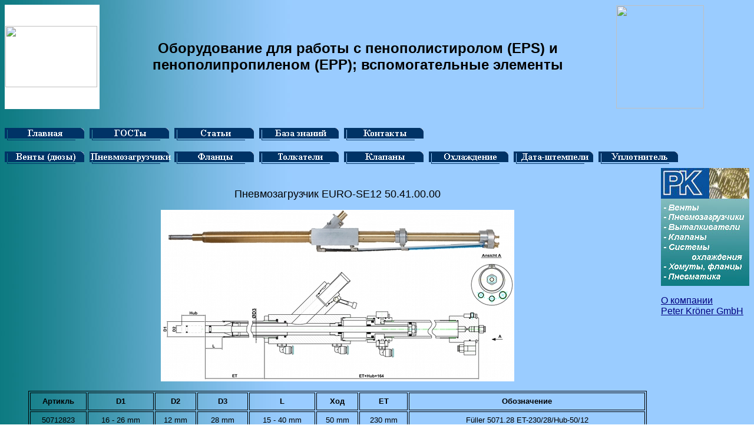

--- FILE ---
content_type: text/html
request_url: http://www.spec-osnastka.ru/pk/pk_dozator/50_71_00_00.htm
body_size: 20462
content:
<html>

<head>
<meta http-equiv="Content-Type" content="text/html; charset=windows-1251">
<title>Пневмозагрузчик EURO-SE12 50.41.00.00</title>
<!--mstheme--><link rel="stylesheet" type="text/css" href="../../_themes/mstheme18906/msth1011-1251.css"><meta name="Microsoft Theme" content="mstheme18906 1011, default">
<meta name="Microsoft Border" content="tlrb, default">
</head>

<body><!--msnavigation--><table border="0" cellpadding="0" cellspacing="0" width="100%"><tr><td>
<div align="center">
	<div align="left">
		<table border="0" width="94%" style="border-collapse: collapse">
			<tr>
				<td bgcolor="#FFFFFF">
				<img border="0" src="../../images/logo_pk.JPG" width="156" height="104" align="left"></td>
				<td>
				<p align="center"><span lang="ru"><b><font size="5">Оборудование 
				для работы с пенополистиролом (EPS) и пенополипропиленом (EPP); 
				вспомогательные элементы</font></b></span></td>
				<td>
				<img border="0" src="../../images/s_o_logo.gif" width="149" height="175"></td>
			</tr>
		</table>
	</div>
</div>
<p align="left" style="margin-top: 20px; margin-bottom: 0">
<script language="JavaScript"><!--
MSFPhover = 
  (((navigator.appName == "Netscape") && 
  (parseInt(navigator.appVersion) >= 3 )) || 
  ((navigator.appName == "Microsoft Internet Explorer") && 
  (parseInt(navigator.appVersion) >= 4 ))); 
function MSFPpreload(img) 
{
  var a=new Image(); a.src=img; return a; 
}
// --></script><script language="JavaScript"><!--
if(MSFPhover) { MSFPnav1n=MSFPpreload("../../_derived/ext1023_cmp_mstheme18906010_hbtn.gif"); MSFPnav1h=MSFPpreload("../../_derived/ext1023_cmp_mstheme18906010_hbtn_a.gif"); }
// --></script><a href="http://spec-osnastka.ru/index.htm" language="JavaScript" onmouseover="if(MSFPhover) document['MSFPnav1'].src=MSFPnav1h.src" onmouseout="if(MSFPhover) document['MSFPnav1'].src=MSFPnav1n.src"><img src="../../_derived/ext1023_cmp_mstheme18906010_hbtn.gif" width="140" height="40" border="0" alt="Главная" align="middle" name="MSFPnav1"></a> <script language="JavaScript"><!--
if(MSFPhover) { MSFPnav2n=MSFPpreload("../../_derived/ext1024_cmp_mstheme18906010_hbtn.gif"); MSFPnav2h=MSFPpreload("../../_derived/ext1024_cmp_mstheme18906010_hbtn_a.gif"); }
// --></script><a href="http://spec-osnastka.ru/pk/gost.htm" language="JavaScript" onmouseover="if(MSFPhover) document['MSFPnav2'].src=MSFPnav2h.src" onmouseout="if(MSFPhover) document['MSFPnav2'].src=MSFPnav2n.src"><img src="../../_derived/ext1024_cmp_mstheme18906010_hbtn.gif" width="140" height="40" border="0" alt="ГОСТы" align="middle" name="MSFPnav2"></a> <script language="JavaScript"><!--
if(MSFPhover) { MSFPnav3n=MSFPpreload("../../_derived/ext1025_cmp_mstheme18906010_hbtn.gif"); MSFPnav3h=MSFPpreload("../../_derived/ext1025_cmp_mstheme18906010_hbtn_a.gif"); }
// --></script><a href="http://spec-osnastka.ru/pk/lgm/statya.htm" language="JavaScript" onmouseover="if(MSFPhover) document['MSFPnav3'].src=MSFPnav3h.src" onmouseout="if(MSFPhover) document['MSFPnav3'].src=MSFPnav3n.src"><img src="../../_derived/ext1025_cmp_mstheme18906010_hbtn.gif" width="140" height="40" border="0" alt="Статьи" align="middle" name="MSFPnav3"></a> <script language="JavaScript"><!--
if(MSFPhover) { MSFPnav4n=MSFPpreload("../../_derived/ext1026_cmp_mstheme18906010_hbtn.gif"); MSFPnav4h=MSFPpreload("../../_derived/ext1026_cmp_mstheme18906010_hbtn_a.gif"); }
// --></script><a href="http://spec-osnastka.ru/znanie/znanie.htm" language="JavaScript" onmouseover="if(MSFPhover) document['MSFPnav4'].src=MSFPnav4h.src" onmouseout="if(MSFPhover) document['MSFPnav4'].src=MSFPnav4n.src"><img src="../../_derived/ext1026_cmp_mstheme18906010_hbtn.gif" width="140" height="40" border="0" alt="База знаний" align="middle" name="MSFPnav4"></a> <script language="JavaScript"><!--
if(MSFPhover) { MSFPnav5n=MSFPpreload("../../_derived/ext1027_cmp_mstheme18906010_hbtn.gif"); MSFPnav5h=MSFPpreload("../../_derived/ext1027_cmp_mstheme18906010_hbtn_a.gif"); }
// --></script><a href="http://spec-osnastka.ru/pk/contact.htm" language="JavaScript" onmouseover="if(MSFPhover) document['MSFPnav5'].src=MSFPnav5h.src" onmouseout="if(MSFPhover) document['MSFPnav5'].src=MSFPnav5n.src"><img src="../../_derived/ext1027_cmp_mstheme18906010_hbtn.gif" width="140" height="40" border="0" alt="Контакты" align="middle" name="MSFPnav5"></a></p>
<p align="left" style="margin-top: 0px; margin-bottom: 0">
<script language="JavaScript"><!--
if(MSFPhover) { MSFPnav6n=MSFPpreload("../../_derived/ext1028_cmp_mstheme18906010_hbtn.gif"); MSFPnav6h=MSFPpreload("../../_derived/ext1028_cmp_mstheme18906010_hbtn_a.gif"); }
// --></script><a href="http://spec-osnastka.ru/pk/pk_vents/index.htm" language="JavaScript" onmouseover="if(MSFPhover) document['MSFPnav6'].src=MSFPnav6h.src" onmouseout="if(MSFPhover) document['MSFPnav6'].src=MSFPnav6n.src"><img src="../../_derived/ext1028_cmp_mstheme18906010_hbtn.gif" width="140" height="40" border="0" alt="Венты (дюзы)" align="middle" name="MSFPnav6"></a> <script language="JavaScript"><!--
if(MSFPhover) { MSFPnav7n=MSFPpreload("../../_derived/ext1029_cmp_mstheme18906010_hbtn.gif"); MSFPnav7h=MSFPpreload("../../_derived/ext1029_cmp_mstheme18906010_hbtn_a.gif"); }
// --></script><a href="http://spec-osnastka.ru/pk/pk_dozator/index.htm" language="JavaScript" onmouseover="if(MSFPhover) document['MSFPnav7'].src=MSFPnav7h.src" onmouseout="if(MSFPhover) document['MSFPnav7'].src=MSFPnav7n.src"><img src="../../_derived/ext1029_cmp_mstheme18906010_hbtn.gif" width="140" height="40" border="0" alt="Пневмозагрузчики" align="middle" name="MSFPnav7"></a> <script language="JavaScript"><!--
if(MSFPhover) { MSFPnav8n=MSFPpreload("../../_derived/ext1030_cmp_mstheme18906010_hbtn.gif"); MSFPnav8h=MSFPpreload("../../_derived/ext1030_cmp_mstheme18906010_hbtn_a.gif"); }
// --></script><a href="http://spec-osnastka.ru/pk/pk_flanec/index.htm" language="JavaScript" onmouseover="if(MSFPhover) document['MSFPnav8'].src=MSFPnav8h.src" onmouseout="if(MSFPhover) document['MSFPnav8'].src=MSFPnav8n.src"><img src="../../_derived/ext1030_cmp_mstheme18906010_hbtn.gif" width="140" height="40" border="0" alt="Фланцы" align="middle" name="MSFPnav8"></a> <script language="JavaScript"><!--
if(MSFPhover) { MSFPnav9n=MSFPpreload("../../_derived/ext1031_cmp_mstheme18906010_hbtn.gif"); MSFPnav9h=MSFPpreload("../../_derived/ext1031_cmp_mstheme18906010_hbtn_a.gif"); }
// --></script><a href="http://spec-osnastka.ru/pk/pk_tolkatel/index.htm" language="JavaScript" onmouseover="if(MSFPhover) document['MSFPnav9'].src=MSFPnav9h.src" onmouseout="if(MSFPhover) document['MSFPnav9'].src=MSFPnav9n.src"><img src="../../_derived/ext1031_cmp_mstheme18906010_hbtn.gif" width="140" height="40" border="0" alt="Толкатели" align="middle" name="MSFPnav9"></a> <script language="JavaScript"><!--
if(MSFPhover) { MSFPnav10n=MSFPpreload("../../_derived/ext1032_cmp_mstheme18906010_hbtn.gif"); MSFPnav10h=MSFPpreload("../../_derived/ext1032_cmp_mstheme18906010_hbtn_a.gif"); }
// --></script><a href="http://spec-osnastka.ru/pk/pk_klapan/index.htm" language="JavaScript" onmouseover="if(MSFPhover) document['MSFPnav10'].src=MSFPnav10h.src" onmouseout="if(MSFPhover) document['MSFPnav10'].src=MSFPnav10n.src"><img src="../../_derived/ext1032_cmp_mstheme18906010_hbtn.gif" width="140" height="40" border="0" alt="Клапаны" align="middle" name="MSFPnav10"></a> <script language="JavaScript"><!--
if(MSFPhover) { MSFPnav11n=MSFPpreload("../../_derived/ext1033_cmp_mstheme18906010_hbtn.gif"); MSFPnav11h=MSFPpreload("../../_derived/ext1033_cmp_mstheme18906010_hbtn_a.gif"); }
// --></script><a href="http://spec-osnastka.ru/pk/pk_ohlagdenie/index.htm" language="JavaScript" onmouseover="if(MSFPhover) document['MSFPnav11'].src=MSFPnav11h.src" onmouseout="if(MSFPhover) document['MSFPnav11'].src=MSFPnav11n.src"><img src="../../_derived/ext1033_cmp_mstheme18906010_hbtn.gif" width="140" height="40" border="0" alt="Охлаждение" align="middle" name="MSFPnav11"></a> <script language="JavaScript"><!--
if(MSFPhover) { MSFPnav12n=MSFPpreload("../../_derived/ext1034_cmp_mstheme18906010_hbtn.gif"); MSFPnav12h=MSFPpreload("../../_derived/ext1034_cmp_mstheme18906010_hbtn_a.gif"); }
// --></script><a href="http://spec-osnastka.ru/pk/pk_data/index.htm" language="JavaScript" onmouseover="if(MSFPhover) document['MSFPnav12'].src=MSFPnav12h.src" onmouseout="if(MSFPhover) document['MSFPnav12'].src=MSFPnav12n.src"><img src="../../_derived/ext1034_cmp_mstheme18906010_hbtn.gif" width="140" height="40" border="0" alt="Дата-штемпели" align="middle" name="MSFPnav12"></a> <script language="JavaScript"><!--
if(MSFPhover) { MSFPnav13n=MSFPpreload("../../_derived/ext1036_cmp_mstheme18906010_hbtn.gif"); MSFPnav13h=MSFPpreload("../../_derived/ext1036_cmp_mstheme18906010_hbtn_a.gif"); }
// --></script><a href="http://spec-osnastka.ru/pk/pk_uplotnitel/index.htm" language="JavaScript" onmouseover="if(MSFPhover) document['MSFPnav13'].src=MSFPnav13h.src" onmouseout="if(MSFPhover) document['MSFPnav13'].src=MSFPnav13n.src"><img src="../../_derived/ext1036_cmp_mstheme18906010_hbtn.gif" width="140" height="40" border="0" alt="Уплотнитель" align="middle" name="MSFPnav13"></a></p>

</td></tr><!--msnavigation--></table><!--msnavigation--><table dir="ltr" border="0" cellpadding="0" cellspacing="0" width="100%"><tr><td valign="top" width="1%">
<p align="left" style="margin-top: 0; margin-bottom: 0">&nbsp;&nbsp;&nbsp;&nbsp;
</p>

</td><td valign="top" width="24"></td><!--msnavigation--><td valign="top">
<p align="center">&nbsp;</p>
<p align="center"><font size="4">Пневмозагрузчик EURO-SE12 50.41.00.00</font></p>
<p align="center">
<img border="0" src="images/dozator/50_71_00_00.jpeg" width="600" height="291" longdesc="Дозатор" alt="Пневмозагрузчик EURO-SE12 50.41.00.00"></p>
<table border="1" width="100%" id="table1">
	<tr>
		<td height="30">
		<p align="center"><b><font size="2">Артикль</font></b></td>
		<td>
		<p align="center"><b><font size="2">D1</font></b></td>
		<td>
		<p align="center"><b><font size="2">D2</font></b></td>
		<td>
		<p align="center"><b><font size="2">D3</font></b></td>
		<td>
		<p align="center"><b><font size="2">L</font></b></td>
		<td>
		<p align="center"><b><font size="2">Ход</font></b></td>
		<td>
		<p align="center"><b><font size="2">ET</font></b></td>
		<td>
		<p align="center"><b><font size="2">Обозначение</font></b></td>
	</tr>
	<tr>
		<td height="30">
		<p align="center"><font size="2">50712823 </font></td>
		<td>
		<p align="center"><font size="2">16 - 26 mm </font></td>
		<td>
		<p align="center"><font size="2">12 mm </font></td>
		<td>
		<p align="center"><font size="2">28 mm </font></td>
		<td>
		<p align="center"><font size="2">15 - 40 mm </font></td>
		<td>
		<p align="center"><font size="2">50 mm </font></td>
		<td>
		<p align="center"><font size="2">230 mm </font></td>
		<td>
		<p align="center"><font size="2">F&uuml;ller 5071.28 ET-230/28/Hub-50/12
		</font></td>
	</tr>
	<tr>
		<td height="30">
		<p align="center"><font size="2">50712833 </font></td>
		<td>
		<p align="center"><font size="2">16 - 26 mm </font></td>
		<td>
		<p align="center"><font size="2">12 mm </font></td>
		<td>
		<p align="center"><font size="2">28 mm </font></td>
		<td>
		<p align="center"><font size="2">15 - 40 mm </font></td>
		<td>
		<p align="center"><font size="2">50 mm </font></td>
		<td>
		<p align="center"><font size="2">330 mm </font></td>
		<td>
		<p align="center"><font size="2">F&uuml;ller 5071.28 ET-330/28/Hub-50/12
		</font></td>
	</tr>
	<tr>
		<td height="30">
		<p align="center"><font size="2">50712843 </font></td>
		<td>
		<p align="center"><font size="2">16 - 26 mm </font></td>
		<td>
		<p align="center"><font size="2">12 mm </font></td>
		<td>
		<p align="center"><font size="2">28 mm </font></td>
		<td>
		<p align="center"><font size="2">15 - 40 mm </font></td>
		<td>
		<p align="center"><font size="2">50 mm </font></td>
		<td>
		<p align="center"><font size="2">430 mm </font></td>
		<td>
		<p align="center"><font size="2">F&uuml;ller 5071.28 ET-430/28/Hub-50/12
		</font></td>
	</tr>
	<tr>
		<td height="30">
		<p align="center"><font size="2">50712853 </font></td>
		<td>
		<p align="center"><font size="2">16 - 26 mm </font></td>
		<td>
		<p align="center"><font size="2">12 mm </font></td>
		<td>
		<p align="center"><font size="2">28 mm </font></td>
		<td>
		<p align="center"><font size="2">15 - 40 mm </font></td>
		<td>
		<p align="center"><font size="2">50 mm </font></td>
		<td>
		<p align="center"><font size="2">530 mm </font></td>
		<td>
		<p align="center"><font size="2">F&uuml;ller 5071.28 ET-530/28/Hub-50/12
		</font></td>
	</tr>
	<tr>
		<td height="30">
		<p align="center"><font size="2">50712863 </font></td>
		<td>
		<p align="center"><font size="2">16 - 26 mm </font></td>
		<td>
		<p align="center"><font size="2">12 mm </font></td>
		<td>
		<p align="center"><font size="2">28 mm </font></td>
		<td>
		<p align="center"><font size="2">15 - 40 mm </font></td>
		<td>
		<p align="center"><font size="2">50 mm </font></td>
		<td>
		<p align="center"><font size="2">630 mm </font></td>
		<td>
		<p align="center"><font size="2">F&uuml;ller 5071.28 ET-630/28/Hub-50/12
		</font></td>
	</tr>
	<tr>
		<td height="30">
		<p align="center"><font size="2">50714323 </font></td>
		<td>
		<p align="center"><font size="2">16 - 36 mm </font></td>
		<td>
		<p align="center"><font size="2">12 mm </font></td>
		<td>
		<p align="center"><font size="2">M42x1,5 </font></td>
		<td>
		<p align="center"><font size="2">15 - 40 mm </font></td>
		<td>
		<p align="center"><font size="2">50 mm </font></td>
		<td>
		<p align="center"><font size="2">230 mm </font></td>
		<td>
		<p align="center"><font size="2">F&uuml;ller 5071.43 ET-230/M42x1,5/Hub-50/12
		</font></td>
	</tr>
	<tr>
		<td height="30">
		<p align="center"><font size="2">50714333 </font></td>
		<td>
		<p align="center"><font size="2">16 - 36 mm </font></td>
		<td>
		<p align="center"><font size="2">12 mm </font></td>
		<td>
		<p align="center"><font size="2">M42x1,5 </font></td>
		<td>
		<p align="center"><font size="2">15 - 40 mm </font></td>
		<td>
		<p align="center"><font size="2">50 mm </font></td>
		<td>
		<p align="center"><font size="2">330 mm </font></td>
		<td>
		<p align="center"><font size="2">F&uuml;ller 5071.43 ET-330/M42x1,5/Hub-50/12
		</font></td>
	</tr>
	<tr>
		<td height="30">
		<p align="center"><font size="2">50714343 </font></td>
		<td>
		<p align="center"><font size="2">16 - 36 mm </font></td>
		<td>
		<p align="center"><font size="2">12 mm </font></td>
		<td>
		<p align="center"><font size="2">M42x1,5 </font></td>
		<td>
		<p align="center"><font size="2">15 - 40 mm </font></td>
		<td>
		<p align="center"><font size="2">50 mm </font></td>
		<td>
		<p align="center"><font size="2">430 mm </font></td>
		<td>
		<p align="center"><font size="2">F&uuml;ller 5071.43 ET-430/M42x1,5/Hub-50/12
		</font></td>
	</tr>
	<tr>
		<td height="30">
		<p align="center"><font size="2">50714353 </font></td>
		<td>
		<p align="center"><font size="2">16 - 36 mm </font></td>
		<td>
		<p align="center"><font size="2">12 mm </font></td>
		<td>
		<p align="center"><font size="2">M42x1,5 </font></td>
		<td>
		<p align="center"><font size="2">15 - 40 mm </font></td>
		<td>
		<p align="center"><font size="2">50 mm </font></td>
		<td>
		<p align="center"><font size="2">530 mm </font></td>
		<td>
		<p align="center"><font size="2">F&uuml;ller 5071.43 ET-530/M42x1,5/Hub-50/12
		</font></td>
	</tr>
	<tr>
		<td height="30">
		<p align="center"><font size="2">50714363 </font></td>
		<td>
		<p align="center"><font size="2">16 - 36 mm </font></td>
		<td>
		<p align="center"><font size="2">12 mm </font></td>
		<td>
		<p align="center"><font size="2">M42x1,5 </font></td>
		<td>
		<p align="center"><font size="2">15 - 40 mm </font></td>
		<td>
		<p align="center"><font size="2">50 mm </font></td>
		<td>
		<p align="center"><font size="2">630 mm </font></td>
		<td>
		<p align="center"><font size="2">F&uuml;ller 5071.43 ET-630/M42x1,5/Hub-50/12
		</font></td>
	</tr>
	<tr>
		<td height="30">
		<p align="center"><font size="2">50715023 </font></td>
		<td>
		<p align="center"><font size="2">16 - 36 mm </font></td>
		<td>
		<p align="center"><font size="2">12 mm </font></td>
		<td>
		<p align="center"><font size="2">50 mm </font></td>
		<td>
		<p align="center"><font size="2">15 - 40 mm </font></td>
		<td>
		<p align="center"><font size="2">50 mm </font></td>
		<td>
		<p align="center"><font size="2">230 mm </font></td>
		<td>
		<p align="center"><font size="2">F&uuml;ller 5071.50 ET-230/50/Hub-50/12
		</font></td>
	</tr>
	<tr>
		<td height="30">
		<p align="center"><font size="2">50715033 </font></td>
		<td>
		<p align="center"><font size="2">16 - 36 mm </font></td>
		<td>
		<p align="center"><font size="2">12 mm </font></td>
		<td>
		<p align="center"><font size="2">50 mm </font></td>
		<td>
		<p align="center"><font size="2">15 - 40 mm </font></td>
		<td>
		<p align="center"><font size="2">50 mm </font></td>
		<td>
		<p align="center"><font size="2">330 mm </font></td>
		<td>
		<p align="center"><font size="2">F&uuml;ller 5071.50 ET-330/50/Hub-50/12
		</font></td>
	</tr>
	<tr>
		<td height="30">
		<p align="center"><font size="2">50715043 </font></td>
		<td>
		<p align="center"><font size="2">16 - 36 mm </font></td>
		<td>
		<p align="center"><font size="2">12 mm </font></td>
		<td>
		<p align="center"><font size="2">50 mm </font></td>
		<td>
		<p align="center"><font size="2">15 - 40 mm </font></td>
		<td>
		<p align="center"><font size="2">50 mm </font></td>
		<td>
		<p align="center"><font size="2">430 mm </font></td>
		<td>
		<p align="center"><font size="2">F&uuml;ller 5071.50 ET-430/50/Hub-50/12
		</font></td>
	</tr>
	<tr>
		<td height="30">
		<p align="center"><font size="2">50715053 </font></td>
		<td>
		<p align="center"><font size="2">16 - 36 mm </font></td>
		<td>
		<p align="center"><font size="2">12 mm </font></td>
		<td>
		<p align="center"><font size="2">50 mm </font></td>
		<td>
		<p align="center"><font size="2">15 - 40 mm </font></td>
		<td>
		<p align="center"><font size="2">50 mm </font></td>
		<td>
		<p align="center"><font size="2">530 mm </font></td>
		<td>
		<p align="center"><font size="2">F&uuml;ller 5071.50 ET-530/50/Hub-50/12
		</font></td>
	</tr>
	<tr>
		<td height="30">
		<p align="center"><font size="2">50715063 </font></td>
		<td>
		<p align="center"><font size="2">16 - 36 mm </font></td>
		<td>
		<p align="center"><font size="2">12 mm </font></td>
		<td>
		<p align="center"><font size="2">50 mm </font></td>
		<td>
		<p align="center"><font size="2">15 - 40 mm </font></td>
		<td>
		<p align="center"><font size="2">50 mm </font></td>
		<td>
		<p align="center"><font size="2">630 mm </font></td>
		<td>
		<p align="center"><font size="2">F&uuml;ller 5071.50 ET-630/50/Hub-50/12
		</font></td>
	</tr>
</table>

<!--msnavigation--></td><td valign="top" width="24"></td><td valign="top" width="1%">
<p><a href="../products_PK.htm">
<img border="0" src="images/PK.jpg" width="150" height="200"></a></p>
<p style="margin-top: 0; margin-bottom: 0">
<a href="http://www.spec-osnastka.ru/pk/peter_kroner.htm">О компании</a></p>
<p style="margin-top: 0; margin-bottom: 0">
<a href="http://www.spec-osnastka.ru/pk/peter_kroner.htm">Peter Kr&ouml;ner GmbH</a></p>
<p>&nbsp;</p>

</td></tr><!--msnavigation--></table><!--msnavigation--><table border="0" cellpadding="0" cellspacing="0" width="100%"><tr><td>

<hr>
<table border="0" width="100%">
	<tr>
		<td>&nbsp;</td>
		<td width="88">&nbsp;</td>
		<td width="88">&nbsp;</td>
		<td width="88">&nbsp;</td>
		<td width="88">
		<!--Openstat--><span id="openstat2049411"></span>
		<script type="text/javascript"> var openstat = { counter: 2049411, image: 16, next: openstat }; document.write(unescape("%3Cscript%20src=%22http" +
(("https:" == document.location.protocol) ? "s" : "") +
"://openstat.net/cnt.js%22%20defer=%22defer%22%3E%3C/script%3E")); </script>
		<!--Openstat--></td>
		<td width="88">
		<p align="right"><font face="Arial Black" color="#003366" size="1"><dfn>
		<a href="mailto:norddron@yandex.ru"><span lang="en-us">
		<font color="#003366">NORD</font></span><font color="#003366"> </font>
		<img border="0" src="../../images/nord.gif" width="21" height="25"></a></dfn></font><font color="#CC0000" size="1"><a href="mailto:norddron@yandex.ru">
		</a></font></td>
	</tr>
</table>

</td></tr><!--msnavigation--></table></body>

</html>


--- FILE ---
content_type: text/css
request_url: http://www.spec-osnastka.ru/_themes/mstheme18906/msth1011-1251.css
body_size: 6065
content:
.mstheme
{
	separator-image: url(ablrule.gif);
	list-image-1: url(ablbull1.gif);
	list-image-2: url(ablbull2.gif);
	list-image-3: url(ablbull3.gif);
	nav-banner-image: url(ablbnr.gif);
	navbutton-horiz-normal: url(k1.gif);
	navbutton-horiz-hovered: url(k2.gif);
	navbutton-horiz-pushed: url(k3.gif);
	navbutton-vert-normal: url(k1.gif);
	navbutton-vert-hovered: url(k2.gif);
	navbutton-vert-pushed: url(k3.gif);
	navbutton-home-normal: url(blhomes.gif);
	navbutton-home-hovered: url(blhomeh.gif);
	navbutton-home-pushed: url(blhomes.gif);
	navbutton-next-normal: url(blnexts.gif);
	navbutton-next-hovered: url(blnexth.gif);
	navbutton-next-pushed: url(blnexts.gif);
	navbutton-prev-normal: url(blprevs.gif);
	navbutton-prev-hovered: url(blprevh.gif);
	navbutton-prev-pushed: url(blprevs.gif);
	navbutton-up-normal: url(blups.gif);
	navbutton-up-hovered: url(bluph.gif);
	navbutton-up-pushed: url(blups.gif);
}
.mstheme-bannertxt
{
	font-family: Arial,Helvetica;
	color: rgb(0, 0, 0);
	font-size: 5;
	font-style: normal;
	font-weight: normal;
}
.mstheme-horiz-navtxt
{
	font-family: Times New Roman;
	color: rgb(255, 255, 255);
	font-size: 3;
	font-style: normal;
	font-weight: bold;
	text-align: center;
	vertical-align: middle;
}
.mstheme-vert-navtxt
{
	font-family: Times New Roman;
	color: rgb(255, 255, 255);
	font-size: 3;
	font-style: normal;
	font-weight: bold;
	text-align: center;
	vertical-align: middle;
}
.mstheme-navtxthome
{
	font-family: Arial;
	color: rgb(0, 0, 0);
	font-size: 1;
	font-style: normal;
	font-weight: normal
}
.mstheme-navtxtnext
{
	font-family: Arial;
	color: rgb(0, 0, 0);
	font-size: 1;
	font-style: normal;
	font-weight: normal
}
.mstheme-navtxtprev
{
	font-family: Arial;
	color: rgb(0, 0, 0);
	font-size: 1;
	font-style: normal;
	font-weight: normal
}
.mstheme-navtxtup
{
	font-family: Arial;
	color: rgb(0, 0, 0);
	font-size: 1;
	font-style: normal;
	font-weight: normal
}
ul
{
	list-style-image: url(ablbull1.gif);
}
ul ul
{
	list-style-image: url(ablbull2.gif);
}
ul ul ul
{
	list-style-image: url(ablbull3.gif);
}
a:link
{
	color: rgb(0, 0, 128);
}
a:active
{
	color: rgb(0, 0, 128);
}
a:visited
{
	color: rgb(153, 0, 0);
}
body
{
	background-color: rgb(255, 255, 255);
	color: rgb(0, 0, 0);
}
table
{
	table-border-color-light: rgb(0, 0, 0);
	table-border-color-dark: rgb(0, 0, 0);
	border-color: rgb(0, 0, 0);
}
th
{
	border-color: rgb(0, 0, 0);
}
td
{
	border-color: rgb(0, 0, 0);
}
h1
{
	color: rgb(0, 0, 0);
}
h2
{
}
h3
{
	color: rgb(0, 0, 0);
}
h4
{
	color: rgb(0, 0, 0);
}
h5
{
	color: rgb(0, 0, 0);
}
h6
{
	color: rgb(0, 0, 0);
}
hr
{
	color: rgb(0, 0, 0);
}
button
{
}
label
{
}
.mstheme-text
{
}
textarea
{
}
fieldset
{
	color: rgb(0, 0, 0);
}
legend
{
	color: rgb(0, 0, 0);
}
select
{
	color: rgb(0, 0, 0);
}
caption
{
	color: rgb(0, 0, 0);
}
.ms-addnew
{
	font-weight: normal;
	font-family: Arial;
	text-decoration: none;
	color: #999999
}
.ms-alerttext
{
	color: #DB6751;
	font-family: Arial;
}
.ms-alternating
{
	background-color: #CCCCCC;
}
.ms-announcementtitle
{
	font-weight: bold;
}
.ms-appt
{
	border-right-width: 2px;
	border-right-color: #666666;
	color: #000000;
	border-left-width: 2px;
	border-right-style: solid;
	border-left-color: #666666;
	overflow: hidden;
	height: 18px;
	border-bottom-width: 2px;
	border-left-style: solid;
	border-bottom-color: #666666;
	border-bottom-style: solid;
	text-align: center;
	vertical-align: middle;
	border-top-width: 2px;
	border-top-color: #666666;
	text-overflow: ellipsis;
	border-top-style: solid;
	background-color: #330099;
}
.ms-appt a
{
	color: #999999;
}
.ms-appt a:hover
{
	color: #336633;
}
.ms-apptsingle
{
	border-right-color: #000000;
	border-right-style: solid;
	overflow: hidden;
	vertical-align: middle;
	border-left-width: 1px;
	text-overflow: ellipsis;
	color: #000000;
	border-left-color: #000000;
	height: 18px;
	border-left-style: solid;
	border-right-width: 1px;
}
.ms-authoringcontrols
{
	font-family: Arial;
	background-color: #CCCCCC;
	color: #000000
}
.ms-back
{
	background-color: #CCCCCC;
	padding-right: 4;
	padding-top: 2;
	padding-bottom: 4;
	padding-left: 4;
	vertical-align: top;
}
.ms-banner
{
	color: #CCCCCC;
	font-family: Arial;
}
.ms-banner a:link
{
	color: #FFFFFF;
	text-decoration: none;
	font-weight: bold;
	font-family: Arial;
}
.ms-banner a:visited
{
	color: #FFFFFF;
	text-decoration: none;
	font-weight: bold;
	font-family: Arial;
}
.ms-bannerframe, .ms-grheaderbackground, .ms-stormefree
{
	background-color: #666666;
	background-repeat: repeat-x;
	background-image: url();
}
.ms-bodyareaframe
{
	border-left-color: #CCCCCC;
	border-top-color: #CCCCCC;
	border-bottom-color: #CCCCCC;
	border-right-color: #CCCCCC;
}
.ms-cal
{
	border-collapse: collapse;
	font-family: Arial;
	table-layout: fixed;
	cursor: default
}
.ms-calallday
{
	vertical-align: top;
	text-align: center;
	width: 10%;
	height: 12px;
}
.ms-calbot
{
	border-right-width: 1px;
	border-right-color: #666666;
	border-left-width: 1px;
	border-left-color: #666666;
	border-top-width: medium;
	border-right-style: solid;
	border-top-color: inherit;
	border-left-style: solid;
	height: 2px;
	border-top-style: none;
	border-bottom-width: 1px;
	border-bottom-color: #666666;
	border-bottom-style: solid;
}
.ms-caldmidhalfhour
{
	border-left-color: #666666;
	border-right-color: #666666;
	border-bottom-color: #666666;
	border-top-color: #666666;
	height: 20px;
}
.ms-caldmidhour
{
	height: 20px;
	border-top-color: #666666;
	border-left-color: #666666;
	border-right-color: #666666;
	border-bottom-color: #666666;
}
.ms-caldmidquarterhour
{
	border-bottom-width: 0px;
	border-bottom-color: inherit;
	border-right-width: 0px;
	height: 20px;
	border-bottom-style: none;
	border-right-color: inherit;
	border-top-width: 0px;
	border-right-style: none;
	border-top-color: inherit;
	border-top-style: none;
	border-left-width: 0px;
	border-left-color: inherit;
	border-left-style: none;
}
.ms-caldow
{
	border-left-color: #666666;
	text-align: center;
	color: #000000;
	border-left-style: solid;
	border-top-width: 1px;
	border-top-color: #666666;
	border-top-style: solid;
	height: 20px;
	font-weight: bold;
	border-right-width: 1px;
	border-right-color: #666666;
	border-left-width: 1px;
	border-right-style: solid;
	vertical-align: top;
}
.ms-caldowdown
{
	vertical-align: middle;
	font-family: Arial;
	color: #000000;
	text-align: center;
	font-weight: bold
}
.ms-caldown
{
	vertical-align: top;
	color: #000000;
}
.ms-caldspacer
{
	border-right-width: 1px;
	border-right-color: #666666;
	border-left-width: 1px;
	border-right-style: solid;
	border-left-color: #666666;
	height: 4px;
	border-left-style: solid;
}
.ms-calhalfhour
{
	height: 12px;
	border-top-width: 1px;
	border-top-color: #666666;
	vertical-align: top;
	border-top-style: solid;
}
.ms-calhead
{
	border:medium none; padding:2px; font-family: Arial;
	color: #FFFFFF;
	background-color: #000000;
	text-align: center;
	
}
.ms-calhour
{
	border-top-width: 1px;
	border-top-style: solid;
	width: 10%;
	height: 12px;
	vertical-align: top;
	border-top-color: #666666;
}
.ms-calmid
{
	border-left-width: 1px;
	border-left-color: #666666;
	border-left-style: solid;
	border-right-width: 1px;
	border-right-color: #666666;
	border-right-style: solid;
	height: 20px;
}
.ms-calquarterhour
{
	vertical-align: top;
	border-top-width: 0px;
	border-top-color: inherit;
	height: 12px;
	border-top-style: none;
}
.ms-calspacer
{
	border-left-color: #666666;
	border-left-style: solid;
	border-right-width: 1px;
	border-right-color: #666666;
	border-right-style: solid;
	height: 4px;
	border-left-width: 1px;
}
.ms-caltop
{
	border-left-color: #666666;
	border-left-style: solid;
	vertical-align: top;
	border-top-width: 1px;
	border-top-color: #666666;
	height: 30px;
	border-top-style: solid;
	border-right-width: 1px;
	border-right-color: #666666;
	border-right-style: solid;
	border-left-width: 1px;
	width: 14%;
}
.ms-calvspacer
{
	width: 0px;
	background-color: #666666;
}
.ms-categorytitle
{
	font-weight: bold;
	text-decoration: none;
	font-family: Arial;
}
.ms-connerror
{
	color: #db6751;
}
.ms-dappt
{
	border-right-width: 2px;
	border-left-width: 2px;
	border-right-color: #666666;
	border-left-color: #666666;
	border-bottom-width: 2px;
	color: #000000;
	vertical-align: middle;
	border-bottom-color: #666666;
	border-right-style: solid;
	overflow: hidden;
	border-left-style: solid;
	border-bottom-style: solid;
	border-top-width: 2px;
	border-top-color: #666666;
	text-align: center;
	border-top-style: solid;
	background-color: #330099;
	height: 18px;
}
.ms-dapptsingle
{
	border-right-style: solid;
	height: 18px;
	color: #000000;
	border-left-color: #000000;
	vertical-align: middle;
	border-left-style: solid;
	overflow: hidden;
	border-right-width: 1px;
	border-right-color: #000000;
	border-left-width: 1px;
}
.ms-datepicker
{
	font-family: Arial,Helvetica,sans-serif;
	border-right-width: 2px;
	cursor: default;
	border-right-color: activeborder;
	border-right-style: outset;
	border-bottom-width: 2px;
	border-bottom-color: activeborder;
	border-top-width: 2px;
	border-left-width: 2px;
	border-bottom-style: outset;
	border-top-color: activeborder;
	border-left-color: activeborder;
	border-top-style: outset;
	border-left-style: outset;
	background-color: #FFFFFF;
	color: #000000;
}
.ms-datepickeriframe
{
	display: none;
	position: absolute;
	background-color: #FFFFFF;
	background-attachment: scroll;
	background-position-y: 0%;
	background-position-x: 0%;
	background-repeat: repeat;
	background-image: url(none);
}
.ms-dcal
{
	border-left:1px solid #666666; border-right:1px solid #666666; table-layout: fixed;
	font-family: Arial;
	cursor: default;
	border-collapse: collapse
}
.ms-descriptiontext
{
	color: #000000;
	font-family: Arial;
}
.ms-descriptiontext a
{
	color: #999999;
	font-family: Arial;
}
.ms-discussionseparator
{
	color: #666666;
	height: 1px;
}
.ms-discussiontitle
{
	color: #000000;
	font-family: Arial;
	font-weight: bold
}
.ms-dpday
{
	border-bottom-width: medium;
	border-bottom-color: inherit;
	border-bottom-style: none;
	border-top-width: medium;
	border-top-color: inherit;
	border-left-width: medium;
	border-top-style: none;
	border-left-color: inherit;
	border-left-style: none;
	border-right-width: medium;
	border-right-color: inherit;
	cursor: hand;
	text-align: center;
	border-right-style: none;
}
.ms-dpdow
{
	border-left-color: inherit;
	border-bottom-color: #666666;
	border-right-color: inherit;
	border-left-style: none;
	border-bottom-style: solid;
	border-right-style: none;
	border-top-width: medium;
	border-top-color: inherit;
	border-top-style: none;
	vertical-align: top;
	color: #000000;
	border-left-width: medium;
	text-align: center;
	border-bottom-width: 1px;
	border-right-width: medium;
	font-weight: bold;
}
.ms-dpfoot
{
	text-align: center;
	border-right-color: inherit;
	border-bottom-color: inherit;
	border-right-style: none;
	border-bottom-style: none;
	border-left-width: medium;
	border-left-color: inherit;
	border-left-style: none;
	height: 24px;
	font-style: italic;
	border-top-width: 1px;
	border-top-color: inherit;
	border-top-style: solid;
	border-right-width: medium;
	border-bottom-width: medium;
}
.ms-dphead
{
	border-top-color: inherit;
	font-weight: bold;
	border-top-style: none;
	text-align: center;
	border-bottom-width: medium;
	background-color: #C5C5C5;
	border-bottom-color: inherit;
	border-left-width: medium;
	border-bottom-style: none;
	border-left-color: inherit;
	border-left-style: none;
	border-right-width: medium;
	border-right-color: inherit;
	border-right-style: none;
	color: #000000;
	border-top-width: medium;
}
.ms-dpnextprev
{
	border-right-style: none;
	border-left-style: none;
	border-bottom-width: medium;
	border-bottom-style: none;
	border-top-width: medium;
	border-top-color: inherit;
	text-align: center;
	border-top-style: none;
	background-color: #C5C5C5;
	cursor: hand;
	font-weight: bold;
	border-right-width: medium;
	border-right-color: inherit;
	border-left-width: medium;
	border-left-color: inherit;
	color: #000000;
	border-bottom-color: inherit;
}
.ms-dpnonmonth
{
	border-top-width: medium;
	border-top-style: none;
	border-left-width: medium;
	border-left-color: inherit;
	text-align: center;
	cursor: hand;
	border-bottom-width: medium;
	border-left-style: none;
	border-bottom-color: inherit;
	border-bottom-style: none;
	border-right-width: medium;
	border-right-color: inherit;
	border-right-style: none;
	border-top-color: inherit;
	color: #BBBBBB;
}
.ms-dpselectedday
{
	border-bottom-width: medium;
	border-bottom-color: inherit;
	border-top-width: medium;
	text-align: center;
	border-bottom-style: none;
	border-top-color: inherit;
	border-top-style: none;
	border-left-width: medium;
	border-right-width: medium;
	border-left-color: inherit;
	border-right-color: inherit;
	cursor: hand;
	border-left-style: none;
	background-color: #CCCCCC;
	border-right-style: none;
}
.ms-error
{
	font-weight: normal;
	color: #db6751;
	font-family: Arial;
}
.ms-filedialog td
{
	height: 16px;
}
.ms-firstcalhour
{
	width: 10%;
	height: 12px;
	vertical-align: top;
}
.ms-formbody
{
	color: #000000;
	font-family: Arial;
	vertical-align: top
}
.ms-formdescription
{
	font-family: Arial;
	color: #808080
}
.ms-formdescription a
{
	text-decoration: none;
	color: #999999;
}
.ms-formlabel
{
	color: #808080;
	font-size: .7em;
	font-weight: normal;
	font-family: Verdana;
}
.ms-formrecurrence
{
	font-weight: normal;
	font-family: Arial;
	vertical-align: top
}
.ms-formtable .ms-formbody
{
	line-height: 1.3em;
}
.ms-gb
{
	font-family: Arial;
	height: 18px;
	color: #000000;
	font-weight: bold;
	background-color: #CCCCCC
}
.ms-gridt1
{
	color: #BBBBBB;
	font-family: Arial;
	text-align: center
}
.ms-gridtext
{
	cursor: default;
	height: 19px;
	font-family: Arial;
}
.ms-highlight
{
	background-color: #666666;
}
.ms-homepagetitle
{
	color: #000000;
	font-weight: bold;
	font-family: Arial;
	text-decoration: none
}
:hover.ms-homepagetitle
{
	color: #999999;
	text-decoration: underline;
}
.ms-hovercellactive
{
	border-top-color: #666666;
	border-top-style: solid;
	border-right-width: 1px;
	border-right-color: #666666;
	background-color: #C5C5C5;
	border-right-style: solid;
	border-left-width: 1px;
	border-left-color: #666666;
	border-left-style: solid;
	border-bottom-width: 1px;
	border-bottom-color: #666666;
	border-bottom-style: solid;
	border-top-width: 1px;
}
.ms-hovercellactivedark
{
	border-bottom-style: solid;
	background-color: #EBEBEB;
	border-left-width: 1px;
	border-left-color: #666666;
	border-left-style: solid;
	border-right-width: 1px;
	border-right-color: #666666;
	border-right-style: solid;
	border-bottom-width: 1px;
	border-bottom-color: #666666;
	border-top-width: 1px;
	border-top-color: #666666;
	border-top-style: solid;
}
.ms-imglibmenu
{
	background-color: #CCCCCC;
	font-family: Arial;
	cursor: hand;
	color: #999999
}
.ms-imglibmenuarea
{
	background-color: #CCCCCC;
}
.ms-imglibmenuhead
{
	cursor: move;
}
.ms-imglibmenutext
{
	color: #999999;
	font-weight: bold;
	cursor: move;
}
.ms-imglibthumbnail
{
	background-color: #CCCCCC;
	border-bottom-width: 0px;
	border-bottom-color: #C5C5C5;
	border-left-width: 0px;
	border-left-color: #C5C5C5;
	border-bottom-style: solid;
	border-left-style: solid;
	border-top-width: 0px;
	border-top-color: #C5C5C5;
	border-top-style: solid;
	border-right-width: 0px;
	border-right-color: #C5C5C5;
	border-right-style: solid;
}
.ms-itemheader a
{
	text-decoration: none;
	font-weight: bold;
	font-family: Arial;
	color: #000000
}
.ms-itemheader a:hover
{
	color: #000000;
	text-decoration: underline;
}
.ms-itemheader a:visited
{
	color: #000000;
	text-decoration: none;
}
.ms-itemheader a:visited:hover
{
	text-decoration: underline;
}
.ms-long
{
	font-family: Arial,Helvetica,sans-serif;
	width: 386px;
}
.ms-main
{
	border-top-color: #CCCCCC;
	border-right-color: #CCCCCC;
	border-left-color: #CCCCCC;
	border-bottom-color: #CCCCCC;
}
.ms-menuimagecell
{
	background-color: #CCCCCC;
	cursor: hand;
}
.ms-mwsinstantiated a:hover
{
	color: #336633;
	text-decoration: underline;
}
.ms-mwsinstantiated a:link, .ms-mwsinstantiated a:visited
{
	text-decoration: none;
	color: #999999;
}
.ms-mwsselectedinstance
{
	color: #000000;
	text-decoration: none;
}
.ms-mwsuninstantiated a:hover
{
	text-decoration: underline;
	color: #999999;
}
.ms-mwsuninstantiated a:link, .ms-mwsuninstantiated a:visited
{
	text-decoration: none;
	color: #999999;
}
.ms-nav .ms-navwatermark
{
	color: #DEDEDE;
}
.ms-nav a
{
	text-decoration: none;
	font-weight: normal;
	font-family: Arial;
	color: #999999
}
.ms-nav a:hover
{
	color: #336633;
	text-decoration: underline;
}
.ms-nav a:link
{
}
.ms-nav a:visited
{
	color: #999999;
}
.ms-nav td
{
	font-weight: normal;
	font-family: Arial;
	color: #000000
}
.ms-nav td, .ms-nav .ms-spzonelabel, .ms-input
{
	font-family: Arial;
}
.ms-nav th
{
	color: #000000;
	font-weight: normal;
	font-family: Arial;
}
.ms-navframe
{
	border-top-color: #CCCCCC;
	background-repeat: repeat;
	background-image: url(none);
	background-attachment: scroll;
	background-position-y: 0%;
	background-color: #CCCCCC;
	background-position-x: 0%;
	border-right-color: #CCCCCC;
	border-bottom-color: #CCCCCC;
	border-left-color: #CCCCCC;
}
.ms-navheader a, .ms-navheader a:link, .ms-navheader a:visited
{
	font-weight: bold;
}
.ms-navline
{
	border-bottom-width: 1px;
	border-bottom-color: #666666;
	border-bottom-style: solid;
}
.ms-pagecaption
{
	color: #FFFFFF;
	font-family: Arial;
}
.ms-pageheaderdate
{
	color: #000000;
	font-family: Arial;
}
.ms-pageheadergreeting
{
	font-family: Arial;
	color: #000000
}
.ms-pagetitle
{
	font-weight: bold;
	font-family: Arial;
	color: #000000
}
.ms-pagetitle a
{
	text-decoration: none;
	color: #999999;
}
.ms-pagetitle a:hover
{
	text-decoration: underline;
	color: #336633;
}
.ms-partline
{
	background-color: #666666;
}
.ms-partspacingvertical, .ms-partspacinghorizontal
{
	padding-top: 10px;
}
.ms-propertysheet
{
	font-family: Arial;
}
.ms-propertysheet a
{
	text-decoration: none;
	color: #999999;
}
.ms-propertysheet a:hover
{
	text-decoration: underline;
	color: #336633;
}
.ms-propertysheet a:visited
{
	text-decoration: none;
	color: #990000;
}
.ms-propertysheet a:visited:hover
{
	text-decoration: underline;
}
.ms-propertysheet th
{
	font-family: Arial;
	color: #000000;
	font-weight: bold
}
.ms-propgridbuilderbutton
{
	width: 16px;
	border-top-width: 1px;
	border-top-color: #CCCCCC;
	border-bottom-width: 1px;
	border-top-style: solid;
	border-bottom-color: #CCCCCC;
	border-right-width: 1px;
	border-right-color: #CCCCCC;
	border-bottom-style: solid;
	background-color: #C5C5C5;
	border-right-style: solid;
	border-left-width: 1px;
	border-left-color: #CCCCCC;
	border-left-style: solid;
	display: none;
}
.ms-radiotext
{
	cursor: default;
	height: 19px;
	font-family: Verdana;
	text-align: left;
	font-size: 10pt
}
.ms-rtapplybackground
{
	border-top-width: 0.02cm;
	border-top-color: #CCCCCC;
	border-left-width: 0.02cm;
	border-top-style: solid;
	border-left-color: #CCCCCC;
	border-right-width: 0.02cm;
	border-bottom-width: 0.02cm;
	border-right-color: #CCCCCC;
	border-left-style: solid;
	border-bottom-color: #CCCCCC;
	background-color: #000000;
	border-right-style: solid;
	border-bottom-style: solid;
}
.ms-rtremovebackground
{
	border-left-width: 0.02cm;
	border-left-color: #FFFFFF;
	border-right-width: 0.02cm;
	border-left-style: solid;
	border-right-color: #FFFFFF;
	border-right-style: solid;
	border-top-width: 0.02cm;
	border-bottom-width: 0.02cm;
	border-top-color: #FFFFFF;
	border-bottom-color: #FFFFFF;
	border-top-style: solid;
	border-bottom-style: solid;
	background-color: transparent;
}
.ms-rttoolbardefaultstyle
{
	font-weight: normal;
	font-family: Arial;
	font-variant: normal;
	font-style: normal;
	font-size: 8pt
}
.ms-searchcorner
{
	background-image: url(none);
	background-color: #CCCCCC;
}
.ms-searchform
{
	background-color: #CCCCCC;
}
.ms-sectionheader
{
	color: #000000;
	font-weight: bold;
	font-family: Arial;
}
.ms-sectionheader a
{
	color: #000000;
	text-decoration: none;
}
.ms-sectionheader a:hover
{
	text-decoration: none;
	color: #000000;
}
.ms-sectionheader a:visited
{
	text-decoration: none;
	color: #000000;
}
.ms-sectionline
{
	background-color: #666666;
}
.ms-selected
{
	background-color: #330099;
	color: #000000;
}
.ms-selected span
{
	color: #330099;
}
.ms-selectednav
{
	border-bottom-color: #000000;
	border-top-width: 1px;
	border-bottom-style: solid;
	background-repeat: repeat;
	border-right-width: 1px;
	border-top-style: solid;
	padding-bottom: 2px;
	border-right-color: #000000;
	background-attachment: scroll;
	border-right-style: solid;
	background-color: #FFFFFF;
	background-position-y: 0%;
	padding-top: 1px;
	background-position-x: 0%;
	border-bottom-width: 1px;
	border-left-width: 1px;
	border-left-color: #000000;
	border-top-color: #000000;
	background-image: url(none);
	border-left-style: solid;
}
.ms-selectedtitle
{
	border-right-color: #CCCCCC;
	border-right-style: solid;
	background-color: #CCCCCC;
	padding-bottom: 2px;
	border-bottom-width: 1px;
	padding-top: 1px;
	border-bottom-color: #CCCCCC;
	border-bottom-style: solid;
	border-left-width: 1px;
	border-left-color: #CCCCCC;
	border-left-style: solid;
	border-top-width: 1px;
	border-top-color: #CCCCCC;
	border-right-width: 1px;
	border-top-style: solid;
}
.ms-separator
{
	color: #000000;
}
.ms-smallheader
{
	font-weight: bold;
	font-family: Arial;
	color: #000000
}
.ms-smallsectionline
{
	border-bottom-width: 1px;
	border-bottom-color: #CCCCCC;
	border-bottom-style: solid;
	padding-bottom: 0;
	padding-right: 0;
	padding-left: 0;
	padding-top: 2;
}
.ms-spbutton
{
	font-family: Arial;
}
.ms-sperror
{
	border-bottom:2px solid #EBEBEB; padding:2px; color: #DB6751;
	font-family: Arial;
	
}
.ms-splink
{
	color: #666666;
	font-family: Arial;
}
.ms-splink a:link, .ms-splink a:visited
{
	color: #666666;
	text-decoration: none;
}
.ms-spzone
{
	border-left-width: 1px;
	border-left-color: #000000;
	border-right-width: 1px;
	border-left-style: solid;
	border-right-color: #000000;
	padding-right: 5px;
	border-bottom-width: 1px;
	padding-left: 5px;
	border-right-style: solid;
	border-bottom-color: #000000;
	border-bottom-style: solid;
	border-top-width: 1px;
	border-top-color: #000000;
	padding-top: 5px;
	border-top-style: solid;
	padding-bottom: 5px;
}
.ms-spzonecaption
{
	font-family: Arial;
	color: #000000
}
.ms-spzoneibar
{
	border-left-width: 3px;
	border-left-color: #336633;
	border-left-style: solid;
	border-top-width: 3px;
	border-top-color: #336633;
	border-top-style: solid;
	border-bottom-width: 3px;
	border-bottom-color: #336633;
	border-bottom-style: solid;
	border-right-width: 3px;
	border-right-color: #336633;
	border-right-style: solid;
}
.ms-spzonelabel
{
	padding:0; font-family: Arial;
	color: #000000;
	
}
.ms-spzoneselected
{
	padding-bottom: 5px;
	border-left-width: 1px;
	border-top-width: 1px;
	border-left-color: #336633;
	border-top-color: #336633;
	border-bottom-width: 1px;
	border-left-style: solid;
	border-top-style: solid;
	border-bottom-color: #336633;
	border-right-width: 1px;
	padding-left: 5px;
	border-right-color: #336633;
	border-bottom-style: solid;
	padding-top: 5px;
	border-right-style: solid;
	padding-right: 5px;
}
.ms-stormeestimated
{
	background-color: #336633;
}
.ms-stormefree
{
	background-color: #993300;
}
.ms-stormeused
{
	background-color: #003399;
}
.ms-stylebody
{
	font-size: 8pt;
	font-family: Verdana;
}
.ms-stylebox
{
	border:1px solid #666666; text-align: left;
	font-family: Verdana;
}
.ms-styleheader
{
	background-color: #CCCCCC;
	font-family: Verdana;
	font-size: 0.68em
}
.ms-styleheader a:hover, .ms-stylebody a:hover
{
	color: #ff3300;
	text-decoration: underline;
}
.ms-styleheader a:link, .ms-stylebody a:link
{
	text-decoration: none;
	color: #999999;
}
.ms-styleheader a:visited, .ms-stylebody a:visited
{
	text-decoration: none;
}
.ms-stylelabel
{
	color: #666666;
	font-size: 8pt;
	font-family: Verdana;
}
.ms-subsmanagecell
{
	vertical-align: top;
	font-family: Arial;
	height: 18px;
	color: #000000
}
.ms-subsmanageheader
{
	font-weight: bold;
	vertical-align: top;
	text-decoration: none;
	font-family: Arial;
	background-color: #CCCCCC
}
.ms-surveygvvbar
{
	background-color: #666666;
	border-bottom-width: 0px;
	border-bottom-color: #CCCCCC;
	width: 9px;
	border-bottom-style: solid;
	border-top-width: 0px;
	border-top-color: #666666;
	border-top-style: solid;
}
.ms-surveygvvbars
{
	width: 20px;
}
.ms-surveyvbart
{
	font-size: 7pt;
	color: #BBBBBB;
	font-family: Verdana;
	text-align: center
}
.ms-tabinactive
{
	border:2px solid #CCCCCC; color: #999999;
	padding-right: 10px;
	background-color: #CCCCCC;
	padding-top: 3px;
	padding-bottom: 3px;
	padding-left: 10px;
	font-family: Arial;
}
.ms-tabinactive a:link, .ms-tabinactive a:hover, .ms-tabinactive a:visited
{
	color: #999999;
	text-decoration: none;
}
.ms-tabselected
{
	border:2px solid #666666; font-weight: bold;
	padding-right: 10px;
	padding-top: 3px;
	font-family: Arial;
	color: #CCCCCC;
	background-color: #666666;
	padding-bottom: 3px;
	padding-left: 10px
}
.ms-titlearea
{
	color: #000000;
	font-family: Arial;
}
.ms-titlearealine
{
	background-color: #666666;
}
.ms-toolbar, .ms-toolbar a:visited
{
	font-family: Arial;
	color: #999999;
	text-decoration: none
}
.ms-toolpanebody
{
	padding-bottom: 2px;
	padding-top: 2px;
}
.ms-toolpaneborder
{
	border-top-style: solid;
	border-right-style: solid;
	border-bottom-width: medium;
	border-bottom-color: none;
	border-bottom-style: solid;
	border-top-width: medium;
	border-right-width: 1px;
	border-top-color: none;
	border-right-color: #EBEBEB;
	border-left-width: 1px;
	border-left-color: #EBEBEB;
	border-left-style: solid;
}
.ms-toolpaneclose
{
	background-color: #C5C5C5;
}
.ms-toolpaneerror
{
	padding:2px; font-family: Arial;
	color: #db6751;
	
}
.ms-toolpanefooter
{
	padding:5px; font-family: Arial;
	color: #000000;
	background-color: #C5C5C5
}
.ms-toolpaneframe
{
	padding-right: 0px;
	padding-bottom: 0px;
	padding-left: 0px;
	background-color: #CCCCCC;
	padding-top: 0px;
}
.ms-toolpaneheader
{
	border-bottom-style: none;
	border-top-style: none;
	border-left-style: none;
	border-right-style: none;
	background-color: #C5C5C5;
}
.ms-toolpaneinfo
{
	color: #000000;
	padding-bottom: 0px;
	padding-left: 5px;
	padding-top: 5px;
	background-color: #EBEBEB;
	padding-right: 5px;
	font-family: Arial;
}
.ms-toolpanetitle
{
	font-weight: bold;
	padding-top: 3px;
	font-family: Arial;
	padding-bottom: 3px;
	background-color: #C5C5C5;
	color: #000000
}
.ms-toolpartspacing
{
	padding-top: 8px;
}
.ms-toolstrip
{
	border-left-color: #000000;
	border-bottom-width: 1px;
	border-bottom-color: #000000;
	border-left-style: solid;
	border-bottom-style: solid;
	border-top-width: 1px;
	border-right-width: 1px;
	border-right-color: #000000;
	border-top-color: #000000;
	border-top-style: solid;
	border-right-style: solid;
	color: #FFFFFF;
	background-color: #CCCCCC;
	border-left-width: 1px;
}
.ms-tpbody
{
	font-family: Arial;
	color: #000000
}
.ms-tpbody a:link, .ms-tpbody a:visited, .ms-tpbody a:hover
{
	cursor: hand;
	text-decoration: none;
	color: #999999;
}
.ms-tpborder
{
	border-bottom-style: none;
	border-left-width: medium;
	border-left-color: inherit;
	border-left-style: none;
	border-right-width: medium;
	border-right-color: inherit;
	border-right-style: none;
	border-bottom-width: medium;
	border-top-width: medium;
	border-bottom-color: inherit;
	border-top-color: inherit;
	border-top-style: none;
}
.ms-tpcommands
{
}
.ms-tpheader
{
	background-color: #666666;
}
.ms-tpinput
{
	font-family: Arial;
	color: #FFFFFF
}
.ms-tptitle
{
	padding-top: 2px;
	font-family: Arial;
	padding-bottom: 2px;
	color: #000000;
	font-weight: bold
}
.ms-underline
{
	padding-right: 4;
	padding-top: 2;
	padding-left: 4;
	vertical-align: top;
	border-bottom-width: 1px;
	border-bottom-color: #CCCCCC;
	border-bottom-style: solid;
	padding-bottom: 4;
}
.ms-underlineback
{
	vertical-align: top;
	background-color: #CCCCCC;
	padding-top: 2;
	border-bottom-width: 1px;
	border-bottom-color: #CCCCCC;
	border-bottom-style: solid;
	padding-bottom: 4;
	padding-right: 4;
	padding-left: 4;
}
.ms-unselectednav
{
	border-left-width: 1px;
	border-left-style: solid;
	border-top-width: 1px;
	border-top-color: #CCCCCC;
	border-top-style: solid;
	border-right-width: 1px;
	padding-bottom: 2px;
	border-right-color: #CCCCCC;
	border-right-style: solid;
	border-bottom-width: 1px;
	padding-top: 1px;
	border-bottom-color: #CCCCCC;
	border-bottom-style: solid;
	border-left-color: #CCCCCC;
}
.ms-unselectedtitle
{
	margin-bottom: 1px;
	padding-top: 1px;
	padding-bottom: 2px;
	margin-left: 1px;
	margin-right: 1px;
	margin-top: 1px;
}
.ms-uploadborder
{
	border-right-width: 1px;
	border-right-color: #666666;
	border-right-style: solid;
	border-bottom-width: 1px;
	border-bottom-color: #666666;
	border-top-width: 1px;
	border-top-color: #666666;
	border-left-width: 1px;
	border-bottom-style: solid;
	border-left-color: #666666;
	border-top-style: solid;
	border-left-style: solid;
}
.ms-uploadcontrol
{
	background-color: #330099;
}
.ms-vappt
{
	border-left-style: solid;
	height: 12px;
	text-overflow: ellipsis;
	padding-left: 3px;
	border-top-width: 1px;
	border-top-color: #666666;
	vertical-align: middle;
	padding-right: 3px;
	border-top-style: solid;
	color: #000000;
	background-color: #DEDEDE;
	border-bottom-width: 3px;
	border-right-width: 2px;
	border-left-width: 2px;
	border-bottom-color: #666666;
	border-right-color: #666666;
	overflow: hidden;
	border-left-color: #666666;
	border-bottom-style: solid;
	border-right-style: solid;
	text-align: center;
}
.ms-vappt a:hover
{
	text-decoration: underline;
	color: #000000;
}
.ms-vappt a:link
{
}
.ms-vapptsingle
{
	border-bottom-color: #000000;
	border-bottom-style: solid;
	border-right-width: 1px;
	border-left-width: 1px;
	border-right-color: #000000;
	border-left-color: #000000;
	border-right-style: solid;
	color: #000000;
	border-left-style: solid;
	border-top-width: 1px;
	border-top-color: #000000;
	text-align: center;
	border-top-style: solid;
	text-overflow: ellipsis;
	background-color: #DEDEDE;
	border-bottom-width: 1px;
	vertical-align: middle;
	overflow: hidden;
}
.ms-vapptsingle a, .ms-vappt a
{
	text-overflow: ellipsis;
	font-family: Arial;
	text-decoration: none;
	font-weight: normal;
	color: #999999;
	overflow: hidden
}
.ms-vapptsingle a:hover
{
	text-decoration: underline;
}
.ms-vapptsingle a:link
{
}
.ms-vapptsingle a:visited
{
}
.ms-vb
{
	vertical-align: top;
	color: #000000;
	font-family: Arial;
	height: 18px
}
.ms-vb a, .ms-vb2 a, .ms-grstatustext a, .ms-vb-user a
{
	color: #999999;
	text-decoration: none;
}
.ms-vb a:hover, .ms-vb2 a:hover, .ms-vb-user a:hover
{
	text-decoration: underline;
	color: #336633;
}
.ms-vb a:visited, .ms-vb2 a:visited, .ms-grstatustext a:visited, .ms-vb-user a:visited
{
	text-decoration: none;
	color: #999999;
}
.ms-vb a:visited:hover, .ms-vb2 a:visited:hover, .ms-vb-user a:visited:hover
{
	color: #336633;
	text-decoration: underline;
}
.ms-vb, .ms-vb2, .ms-grfont, .ms-vb-user
{
	vertical-align: top;
	font-family: Arial;
}
.ms-vb-icon
{
	width: 16px;
	vertical-align: top;
	padding-bottom: 0px;
	padding-top: 2px;
}
.ms-vb2
{
	padding-bottom: 0px;
	padding-top: 3px;
}
.ms-vb2, .ms-vb-title, .ms-vb-icon, .ms-vb-user
{
	border-top-width: 1px;
	border-top-color: #CCCCCC;
	border-top-style: solid;
}
.ms-vcal
{
	font-family: Arial;
	cursor: default;
	border-collapse: separate;
	table-layout: fixed
}
.ms-verticaldots
{
	border-left-width: medium;
	border-left-color: inherit;
	border-left-style: none;
	border-right-width: 1px;
	border-right-color: #666666;
	border-right-style: solid;
}
.ms-vevt
{
	padding:0px; color: #000000;
	vertical-align: top;
	text-align: center;
	height: 12px;
	overflow: hidden;
	text-overflow: ellipsis;
	font-weight: normal;
	font-family: Arial;
	
}
.ms-vevt a
{
	text-decoration: none;
	font-family: Arial;
	color: #000000;
	font-weight: normal
}
.ms-vevt a:hover
{
	text-decoration: underline;
	color: #000000;
}
.ms-vevt a:link
{
}
.ms-vevt a:visited
{
	color: #DFD664;
}
.ms-vh
{
	font-weight: normal;
	text-decoration: none;
	color: #999999;
	font-family: Arial;
}
.ms-vh a, .ms-vh a:visited, .ms-vh2 a, .ms-vh2 a:visited, .ms-vh-left a, .ms-vh-right a
{
	color: #999999;
	text-decoration: none;
}
.ms-vh a:hover, .ms-vh2 a:hover
{
	text-decoration: underline;
}
.ms-vh-icon
{
	font-weight: normal;
	font-family: Arial;
	vertical-align: top;
	width: 22px;
	color: #999999;
	text-decoration: none
}
.ms-vh-icon-empty
{
	text-decoration: none;
	width: 0px;
	color: #999999;
	font-weight: normal;
	font-family: Arial;
	vertical-align: top
}
.ms-vh-left
{
	font-weight: normal;
	text-decoration: none;
	font-family: Arial;
	color: #999999
}
.ms-vh-left-icon
{
	width: 22px;
	color: #999999;
	font-family: Arial;
	text-decoration: none;
	font-weight: normal
}
.ms-vh-left-icon-empty
{
	font-family: Arial;
	width: 0px;
	color: #999999;
	font-weight: normal;
	text-decoration: none
}
.ms-vh-right
{
	font-family: Arial;
	color: #999999;
	text-decoration: none;
	font-weight: normal
}
.ms-vh-right-icon
{
	width: 22px;
	color: #999999;
	font-weight: normal;
	font-family: Arial;
	text-decoration: none
}
.ms-vh-right-icon-empty
{
	font-weight: normal;
	font-family: Arial;
	width: 0px;
	text-decoration: none;
	color: #999999
}
.ms-vh2
{
	text-decoration: none;
	color: #999999;
	font-weight: normal;
	vertical-align: top;
	font-family: Arial;
}
.ms-vhimage
{
	font-family: Arial;
	color: #434343;
	text-decoration: none;
	vertical-align: top;
	font-weight: normal;
	width: 18pt
}
.ms-viewselect a:link
{
	font-family: Arial;
	color: #999999
}
.ms-wpbody
{
	font-family: Arial;
}
.ms-wpbody a:hover
{
	color: #336633;
	text-decoration: underline;
}
.ms-wpbody a:link, .ms-wpbody a:visited
{
	text-decoration: none;
	color: #999999;
}
.ms-wpbody h1, .ms-tpbody h1
{
	font-weight: bold;
}
.ms-wpbody h2, .ms-tpbody h2
{
	font-weight: bold;
}
.ms-wpbody h3, .ms-tpbody h3
{
	font-weight: bold;
}
.ms-wpbody h4, .ms-tpbody h4
{
	font-weight: bold;
}
.ms-wpbody h5, .ms-tpbody h5
{
	font-weight: bold;
}
.ms-wpbody h6, .ms-tpbody h6
{
	font-weight: bold;
}
.ms-wpbody table, .ms-tpbody table
{
}
.ms-wpbody td
{
	font-family: Arial;
}
.ms-wpbody th, .ms-tpbody th
{
	font-weight: bold;
}
.ms-wpborder
{
	border-left-style: solid;
	border-top-style: none;
	border-bottom-width: 1px;
	border-bottom-color: #666666;
	border-bottom-style: solid;
	border-right-width: 1px;
	border-right-color: #666666;
	border-left-width: 1px;
	border-right-style: solid;
	border-left-color: #666666;
}
.ms-wpdesign
{
	background-color: #EBEBEB;
}
.ms-wpheader
{
	background-repeat: repeat-x;
	background-image: url(blank.gif);
	background-color: #CCCCCC;
}
.ms-wpmenu
{
	background-color: #EBEBEB;
}
.ms-wpselected
{
	border-bottom-width: 3px;
	border-bottom-color: #000000;
	border-bottom-style: dashed;
	border-top-width: 3px;
	border-top-color: #000000;
	border-left-width: 3px;
	border-left-color: #000000;
	border-top-style: dashed;
	border-left-style: dashed;
	border-right-width: 3px;
	border-right-color: #000000;
	border-right-style: dashed;
}
.ms-wptitle
{
	padding-bottom: 2px;
	color: #FFFFFF;
	font-weight: bold;
	padding-top: 2px;
	font-family: Arial;
}
.ms-wptitle a:hover
{
	cursor: hand;
	color: #FFFFFF;
	text-decoration: underline;
}
.ms-wptitle a:link, .ms-wptitle a:visited
{
	text-decoration: none;
	color: #FFFFFF;
	cursor: hand;
}
.mstheme
{
	top-bar-button: url(blglb.gif);
	navbutton-background-color: #FFFFFF;
}
.mstheme-topbar-font
{
	font-family: Arial;
	color: #000000
}
.userbackground
{
	background-color: #FFFFFF;
}
.userbutton, .userinput, .userselect
{
	font-family: Arial;
	color: #000000
}
.usercaption
{
	font-family: Arial;
	background-color: #CCCCCC
}
.usercell
{
	padding-right: 5px;
	color: #787878;
	padding-left: 5px;
	padding-bottom: 3px;
	padding-top: 2px;
	font-family: Arial;
}
.usercellselected
{
	border:1px solid #000000; padding-left: 4px;
	background-color: #FFFFFF;
	padding-bottom: 2px;
	color: #787878;
	padding-top: 1px;
	font-family: Arial;
	padding-right: 4px;
	
}
.usercommandarea
{
	padding-top: 7px;
}
.userconfiguration
{
	background-color: #CCCCCC;
	font-family: Arial;
}
.usercontrolgroup
{
	padding-bottom: 10px;
	padding-top: 2px;
}
.userdottedline
{
	margin-bottom: 2px;
	overflow: hidden;
	background-image: url(dot.gif);
	height: 1px;
	background-repeat: repeat-x;
	background-color: transparent;
}
.userfooter
{
	padding-left: 7px;
	padding-bottom: 7px;
	padding-right: 7px;
	padding-top: 10px;
	width: 100%;
}
.usergeneric
{
	padding-bottom: 7px;
	padding-left: 5px;
	padding-right: 5px;
	padding-top: 8px;
}
.usergenericbody
{
	padding-right: 0px;
	padding-top: 5px;
	padding-bottom: 0px;
	padding-left: 17px;
}
.usergenericbulletitem
{
	padding-bottom: 2px;
}
.usergenericheader
{
	color: #000000;
	font-weight: bold;
	font-family: Arial;
}
.usergenerictext
{
}
.usernotification
{
	padding:4px; color: #BBBBBB;
	font-family: Arial;
	
}
.usersectionbody
{
	padding-left: 7px;
	padding-top: 0px;
	padding-right: 0px;
	padding-bottom: 0px;
	width: 100%;
}
.usersectionfooter
{
	border-top-width: 1px;
	border-top-color: #C5C5C5;
	border-top-style: solid;
}
.usersectionhead
{
	padding-bottom: 3px;
	padding-top: 0px;
	padding-left: 0px;
	padding-right: 0px;
	width: 100%;
	color: #000000;
}
.usersectiontitle
{
	margin-bottom: 5px;
	padding-bottom: 2px;
	font-weight: bold;
	border-bottom-width: 1px;
	border-bottom-color: #C5C5C5;
	width: 100%;
	border-bottom-style: solid;
	color: #000000;
}
.usershadedregion
{
	background-color: #CCCCCC;
	font-family: Arial;
}
.usertoolbar
{
	background-repeat: repeat-x;
	border-right-width: 1px;
	border-right-color: #BBBBBB;
	border-right-style: solid;
	border-top-width: 1px;
	border-top-color: #BBBBBB;
	background-image: url(toolgrad.gif);
	border-bottom-width: 1px;
	border-bottom-color: #BBBBBB;
	border-top-style: solid;
	border-bottom-style: solid;
	background-color: transparent;
	border-left-width: 1px;
	border-left-color: #BBBBBB;
	border-left-style: solid;
}
.usertoolbardisabledlink
{
	padding:4px; font-family: Arial;
	color: #666666;
	
}
.usertoolbarimage
{
	cursor: hand;
	background-color: #BBBBBB;
	border-left-width: medium;
	border-left-color: inherit;
	border-left-style: none;
	border-bottom-width: medium;
	border-right-width: medium;
	border-bottom-color: inherit;
	border-right-color: inherit;
	border-bottom-style: none;
	border-right-style: none;
	text-align: center;
	border-top-width: medium;
	border-top-color: inherit;
	border-top-style: none;
}
.usertoolbarimagearea
{
	padding-bottom: 5px;
	font-weight: normal;
	font-family: Arial;
}
.usertoolbarselectedimage
{
	border-bottom-width: 1px;
	font-weight: bold;
	vertical-align: top;
	border-bottom-color: #000000;
	border-left-width: medium;
	border-left-color: inherit;
	text-align: center;
	border-bottom-style: solid;
	border-left-style: none;
	border-top-width: medium;
	border-top-color: inherit;
	border-top-style: none;
	border-right-width: medium;
	border-right-color: inherit;
	border-right-style: none;
}
.usertoolbartextarea
{
	padding-bottom: 5px;
	font-weight: normal;
	font-family: Arial;
}
.usertoolbartextarea a:hover
{
	text-decoration: underline;
	color: #336633;
}
.usertoolbartextarea a:link
{
	text-decoration: none;
	color: #999999;
}
.usertoolbartextarea a:visited
{
	color: #999999;
	text-decoration: none;
}
a.ms-imglibpreviewtitle
{
	text-overflow: ellipsis;
	width: 130;
	overflow: hidden;
}
body
{
	font-family: Arial;
	background-image: url('fon_spec.jpg');
}
button
{
	border-top-style: solid;
	font-style: normal;
	font-family: Arial,Helvetica,sans-serif;
	border-left-width: 1pt;
	border-bottom-width: 1pt;
	border-left-style: solid;
	border-bottom-style: solid;
	border-top-width: 1pt;
	border-right-width: 1pt;
	border-right-style: solid;
}
caption
{
	font-family: Arial;
	font-style: normal
}
div.ms-titleareaframe
{
	border-top-width: 4px;
	border-top-color: #CCCCCC;
	border-top-style: solid;
}
fieldset
{
	border-style:solid; border-width:1pt; font-family: Arial;
	font-style: normal;
	
}
h1
{
	font-weight: bold;
	font-family: Arial;
	font-style: normal
}
h2
{
	font-weight: normal;
	font-family: Arial;
	font-style: normal
}
h3
{
	font-weight: normal;
	font-style: normal;
	font-family: Arial;
}
h4
{
	font-weight: normal;
	font-family: Arial;
	font-style: normal
}
h5
{
	font-weight: normal;
	font-family: Arial;
	font-style: normal
}
h6
{
	font-weight: normal;
	font-family: Arial;
	font-style: normal
}
hr
{
	color: #000000;
	height: 2px;
}
il
{
	list-style-image: url(blbull2.gif);
}
img.ms-button
{
	cursor: hand;
}
img.ms-imglibpreviewarea
{
	border-bottom-width: 3px;
	margin-top: 3px;
	border-bottom-style: solid;
	border-top-width: 3px;
	border-top-color: #CCCCCC;
	border-right-width: 3px;
	border-left-width: 3px;
	border-top-style: solid;
	border-right-color: #CCCCCC;
	border-left-color: #CCCCCC;
	border-right-style: solid;
	border-left-style: solid;
	border-bottom-color: #CCCCCC;
}
img.thumbnail
{
	border-top-color: #C5C5C5;
	border-left-color: #C5C5C5;
	border-top-style: solid;
	border-left-style: solid;
	border-bottom-width: 3px;
	border-bottom-color: #C5C5C5;
	border-bottom-style: solid;
	border-right-width: 3px;
	border-right-color: #C5C5C5;
	border-right-style: solid;
	border-top-width: 3px;
	border-left-width: 3px;
}
label, .mstheme-label
{
	font-style: normal;
	font-family: Arial;
}
legend
{
	font-style: normal;
	font-family: Arial;
}
marquee
{
	font-family: Arial;
}
select
{
	border-style:solid; font-style: normal;
	font-family: Arial;
	
}
span.thumbnail
{
	width: 5px;
	padding-bottom: 16;
	position: relative;
	padding-top: 16;
	padding-right: 10;
	padding-left: 10;
}
span.userdata
{
	behavior: url(#default#userData);
	display: none;
}
table
{
	font-style: normal;
	font-family: Arial;
}
table.ms-form td
{
	width: 100%;
	vertical-align: top;
}
table.ms-form th
{
	font-weight: normal;
	color: #000000;
	font-family: Arial;
	vertical-align: top
}
table.ms-imglibpreviewtable
{
	display: none;
}
table.ms-imglibtitletable
{
	border-right-color: #CCCCCC;
	border-right-style: solid;
	border-top-width: 0px;
	border-top-color: #CCCCCC;
	border-top-style: solid;
	border-bottom-width: 0px;
	border-left-width: 0px;
	border-bottom-color: #CCCCCC;
	border-left-color: #CCCCCC;
	border-right-width: 0px;
	border-bottom-style: solid;
	border-left-style: solid;
}
table.ms-titleareaframe
{
	border-left-width: 0px;
	border-left-color: inherit;
	border-left-style: none;
}
table.ms-toolbar
{
	border-right-color: #BBBBBB;
	border-left-width: 1px;
	border-left-color: #BBBBBB;
	border-right-style: solid;
	border-left-style: solid;
	border-top-width: 1px;
	border-top-color: #BBBBBB;
	background-image: url(toolgrad.gif);
	border-top-style: solid;
	border-bottom-width: 1px;
	border-bottom-color: #BBBBBB;
	border-bottom-style: solid;
	border-right-width: 1px;
}
td.ms-titleareaframe
{
	border-bottom-color: #CCCCCC;
	color: #000000;
	border-right-color: #CCCCCC;
	border-top-color: #CCCCCC;
	border-left-color: #CCCCCC;
}
textarea
{
	font-style: normal;
	font-family: Arial;
	
}
th
{
	font-family: Arial;
	font-style: bold
}
tr.ms-imglibselectedrow
{
	background-color: #CCCCCC;
}
